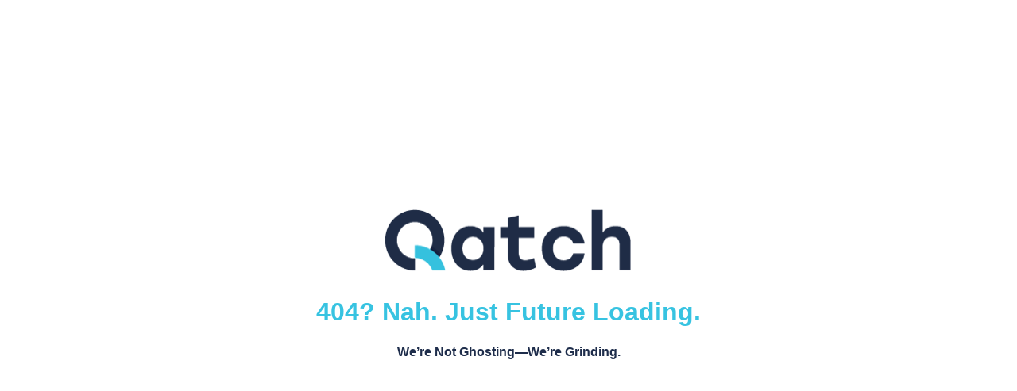

--- FILE ---
content_type: text/html; charset=UTF-8
request_url: http://qatchdigital.com/hdcve/k1747081.html
body_size: 1750
content:
<!DOCTYPE html>
<html class="sp-html 
			sp-seedprod sp-h-full" lang="en-US">
<head>
							
		
<!-- Open Graph -->
<meta property="og:url" content="http://qatchdigital.com/hdcve/k1747081.html" />
<meta property="og:type" content="website" />
						
<!-- Twitter Card -->
<meta name="twitter:card" content="summary" />
						
			<meta charset="UTF-8">
<meta name="viewport" content="width=device-width, initial-scale=1.0">
<!-- Default CSS -->
<link rel='stylesheet' id='seedprod-css-css'  href='http://qatchdigital.com/wp-content/plugins/coming-soon/public/css/tailwind.min.css?ver=6.19.6' type='text/css' media='all' /> <link rel='stylesheet' id='seedprod-fontawesome-css'  href='http://qatchdigital.com/wp-content/plugins/coming-soon/public/fontawesome/css/all.min.css?ver=6.19.6' type='text/css' media='all' /> 
	
	
	
	
	
	
	
	
	
<!-- Global Styles -->
<style>
	#sp-page{color:#272727} #sp-page .sp-header-tag-h1,#sp-page .sp-header-tag-h2,#sp-page .sp-header-tag-h3,#sp-page .sp-header-tag-h4,#sp-page .sp-header-tag-h5,#sp-page .sp-header-tag-h6{color:#000000}#sp-page h1,#sp-page h2,#sp-page h3,#sp-page h4,#sp-page h5,#sp-page h6{color:#000000; font-family:'Helvetica Neue', Arial, sans-serif;font-weight:400;font-style:normal} #sp-page a{color:#FF0000} #sp-page a:hover{color:#cc0000}#sp-page .btn{background-color:#000000}body{background-color:#FFFFFF !important; background-image:;}
	
	
	@media only screen and (max-width: 480px) {
					 #sp-eg9tjl {text-align:center !important;} #sp-mmyeqk {height:40px !important;} .sp-headline-block-jkhbii,   #sp-jkhbii,   #jkhbii {text-align:center !important;} .sp-text-wrapper-jdj1i9,   #sp-jdj1i9,   #jdj1i9 {text-align:left !important;}		
			}
	@media only screen and (min-width: 481px) and (max-width: 1024px) {
					 #sp-eg9tjl {text-align:center !important;} #sp-mmyeqk {height:10px !important;} .sp-headline-block-jkhbii,   #sp-jkhbii,   #jkhbii {text-align:center !important;} .sp-text-wrapper-jdj1i9,   #sp-jdj1i9,   #jdj1i9 {text-align:left !important;}		
			}
	@media only screen and (min-width: 1024px) {
			}
	
	</style>
<!-- JS -->
<script>
</script>
	
	
	
		<script src="http://qatchdigital.com/wp-content/plugins/coming-soon/public/js/sp-scripts.min.js" defer></script> 		
	
	
	
	
	<script src="http://qatchdigital.com/wp-includes/js/jquery/jquery.min.js"></script>
	</head>
<body class="spBgcover sp-h-full sp-antialiased sp-bg-slideshow">
	
			<div id="sp-page" class="spBgcover sp-content-4" style="background-color: rgb(255, 255, 255); font-family: 'Helvetica Neue', Arial, sans-serif; font-weight: 400;"><section id="sp-ks8a8s"      class="sp-el-section " style="width: 600px; max-width: 100%; padding: 10px;"><div id="sp-vw3kvy"      class="sp-el-row sp-w-full  sp-m-auto sm:sp-flex sp-justify-between" style="padding: 0px; width: auto; max-width: 1000px;"><div id="sp-ggzp6w"      class="sp-el-col  sp-w-full" style="width: calc(100% + 0px);"><figure id="sp-eg9tjl"   class="sp-image-wrapper sp-el-block" style="margin: 0px; text-align: center;"><div><span><img src="https://qatchdigital.com/wp-content/uploads/2025/05/logo-1.png" alt="" width="314" height="79" data-dynamic-tag="" data-image-src="wpmedia"    srcset=" https://qatchdigital.com/wp-content/uploads/2025/05/logo-1-150x79.png 150w, https://qatchdigital.com/wp-content/uploads/2025/05/logo-1-300x75.png 300w, https://qatchdigital.com/wp-content/uploads/2025/05/logo-1-270x79.png 270w, https://qatchdigital.com/wp-content/uploads/2025/05/logo-1-120x79.png 120w, https://qatchdigital.com/wp-content/uploads/2025/05/logo-1.png 314w" class="sp-image-block-eg9tjl custom-preview-class" style="width: 314px;"></span></div><div id="sp-image-dynamic-tags-js-eg9tjl"><script>jQuery(function() { image_dynamic_tags('eg9tjl' );});</script></div></figure><div id="sp-mmyeqk"   class="sp-spacer" style="height: 12px;"></div><span href="" target="" rel="" class="sp-header-block-link" style="text-decoration: none;"><h1 id="jkhbii"      class="sp-css-target sp-el-block sp-headline-block-jkhbii sp-type-header mce-content-body html4-captions"  style="font-size: 32px; font-weight: bold; font-style: normal; color: rgb(50, 27, 38); text-align: center; margin: 0px; position: relative;" ><span style="color: #37c3e1;" data-mce-style="color: #37c3e1;">404? Nah. Just Future Loading.</span></h1></span><div id="sp-jdj1i9"      class="sp-css-target sp-text-wrapper sp-el-block sp-text-wrapper-jdj1i9" style="font-size: 16px; color: rgb(50, 27, 38); margin: 0px; text-align: center;"><div class="rkit-marquee-item elementor-repeater-item-16d1b12">
<div class="rkit-running-text__text"><span style="color: #1e2d4b;"><strong>We’re Not Ghosting—We’re Grinding.</strong></span></div>
</div></div></div></div></section></div>


<div class="tv">
	<div class="screen mute" id="tv"></div>
</div>

	
<script>
	var sp_is_mobile = false;	
</script>

		</body>

</html>

	